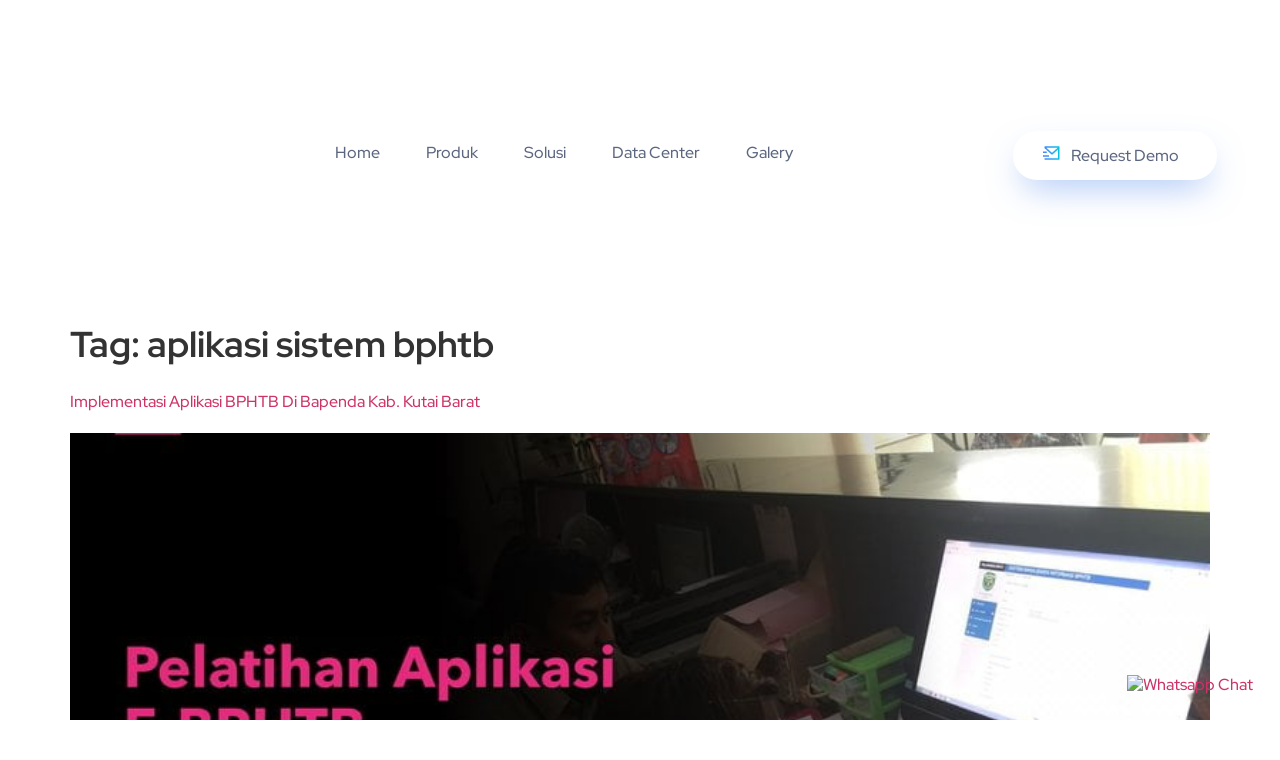

--- FILE ---
content_type: text/html; charset=UTF-8
request_url: https://www.aplikasipemda.com/tag/aplikasi-sistem-bphtb/
body_size: 18912
content:
<!DOCTYPE html><html lang="en-US"><head><script data-no-optimize="1">var litespeed_docref=sessionStorage.getItem("litespeed_docref");litespeed_docref&&(Object.defineProperty(document,"referrer",{get:function(){return litespeed_docref}}),sessionStorage.removeItem("litespeed_docref"));</script> <meta charset="UTF-8"/><meta name="viewport" content="width=device-width, initial-scale=1"/><link rel="profile" href="https://gmpg.org/xfn/11"/><link rel="pingback" href="https://www.aplikasipemda.com/xmlrpc.php"/><title>aplikasi sistem bphtb &#8211; Aplikasi Pemda</title><meta name='robots' content='max-image-preview:large' /><style>img:is([sizes="auto" i], [sizes^="auto," i]) { contain-intrinsic-size: 3000px 1500px }</style> <script data-cfasync="false" data-pagespeed-no-defer>var gtm4wp_datalayer_name = "dataLayer";
	var dataLayer = dataLayer || [];</script> <link rel="alternate" type="application/rss+xml" title="Aplikasi Pemda &raquo; Feed" href="https://www.aplikasipemda.com/feed/" /><link rel="alternate" type="application/rss+xml" title="Aplikasi Pemda &raquo; Comments Feed" href="https://www.aplikasipemda.com/comments/feed/" /><link rel="alternate" type="application/rss+xml" title="Aplikasi Pemda &raquo; aplikasi sistem bphtb Tag Feed" href="https://www.aplikasipemda.com/tag/aplikasi-sistem-bphtb/feed/" /><link data-optimized="2" rel="stylesheet" href="https://www.aplikasipemda.com/wp-content/litespeed/css/eada964a33b5e1569b08b52ec3898408.css?ver=8dc41" /><style id='global-styles-inline-css'>:root{--wp--preset--aspect-ratio--square: 1;--wp--preset--aspect-ratio--4-3: 4/3;--wp--preset--aspect-ratio--3-4: 3/4;--wp--preset--aspect-ratio--3-2: 3/2;--wp--preset--aspect-ratio--2-3: 2/3;--wp--preset--aspect-ratio--16-9: 16/9;--wp--preset--aspect-ratio--9-16: 9/16;--wp--preset--color--black: #000000;--wp--preset--color--cyan-bluish-gray: #abb8c3;--wp--preset--color--white: #ffffff;--wp--preset--color--pale-pink: #f78da7;--wp--preset--color--vivid-red: #cf2e2e;--wp--preset--color--luminous-vivid-orange: #ff6900;--wp--preset--color--luminous-vivid-amber: #fcb900;--wp--preset--color--light-green-cyan: #7bdcb5;--wp--preset--color--vivid-green-cyan: #00d084;--wp--preset--color--pale-cyan-blue: #8ed1fc;--wp--preset--color--vivid-cyan-blue: #0693e3;--wp--preset--color--vivid-purple: #9b51e0;--wp--preset--gradient--vivid-cyan-blue-to-vivid-purple: linear-gradient(135deg,rgba(6,147,227,1) 0%,rgb(155,81,224) 100%);--wp--preset--gradient--light-green-cyan-to-vivid-green-cyan: linear-gradient(135deg,rgb(122,220,180) 0%,rgb(0,208,130) 100%);--wp--preset--gradient--luminous-vivid-amber-to-luminous-vivid-orange: linear-gradient(135deg,rgba(252,185,0,1) 0%,rgba(255,105,0,1) 100%);--wp--preset--gradient--luminous-vivid-orange-to-vivid-red: linear-gradient(135deg,rgba(255,105,0,1) 0%,rgb(207,46,46) 100%);--wp--preset--gradient--very-light-gray-to-cyan-bluish-gray: linear-gradient(135deg,rgb(238,238,238) 0%,rgb(169,184,195) 100%);--wp--preset--gradient--cool-to-warm-spectrum: linear-gradient(135deg,rgb(74,234,220) 0%,rgb(151,120,209) 20%,rgb(207,42,186) 40%,rgb(238,44,130) 60%,rgb(251,105,98) 80%,rgb(254,248,76) 100%);--wp--preset--gradient--blush-light-purple: linear-gradient(135deg,rgb(255,206,236) 0%,rgb(152,150,240) 100%);--wp--preset--gradient--blush-bordeaux: linear-gradient(135deg,rgb(254,205,165) 0%,rgb(254,45,45) 50%,rgb(107,0,62) 100%);--wp--preset--gradient--luminous-dusk: linear-gradient(135deg,rgb(255,203,112) 0%,rgb(199,81,192) 50%,rgb(65,88,208) 100%);--wp--preset--gradient--pale-ocean: linear-gradient(135deg,rgb(255,245,203) 0%,rgb(182,227,212) 50%,rgb(51,167,181) 100%);--wp--preset--gradient--electric-grass: linear-gradient(135deg,rgb(202,248,128) 0%,rgb(113,206,126) 100%);--wp--preset--gradient--midnight: linear-gradient(135deg,rgb(2,3,129) 0%,rgb(40,116,252) 100%);--wp--preset--font-size--small: 13px;--wp--preset--font-size--medium: 20px;--wp--preset--font-size--large: 36px;--wp--preset--font-size--x-large: 42px;--wp--preset--spacing--20: 0.44rem;--wp--preset--spacing--30: 0.67rem;--wp--preset--spacing--40: 1rem;--wp--preset--spacing--50: 1.5rem;--wp--preset--spacing--60: 2.25rem;--wp--preset--spacing--70: 3.38rem;--wp--preset--spacing--80: 5.06rem;--wp--preset--shadow--natural: 6px 6px 9px rgba(0, 0, 0, 0.2);--wp--preset--shadow--deep: 12px 12px 50px rgba(0, 0, 0, 0.4);--wp--preset--shadow--sharp: 6px 6px 0px rgba(0, 0, 0, 0.2);--wp--preset--shadow--outlined: 6px 6px 0px -3px rgba(255, 255, 255, 1), 6px 6px rgba(0, 0, 0, 1);--wp--preset--shadow--crisp: 6px 6px 0px rgba(0, 0, 0, 1);}:root { --wp--style--global--content-size: 800px;--wp--style--global--wide-size: 1200px; }:where(body) { margin: 0; }.wp-site-blocks > .alignleft { float: left; margin-right: 2em; }.wp-site-blocks > .alignright { float: right; margin-left: 2em; }.wp-site-blocks > .aligncenter { justify-content: center; margin-left: auto; margin-right: auto; }:where(.wp-site-blocks) > * { margin-block-start: 24px; margin-block-end: 0; }:where(.wp-site-blocks) > :first-child { margin-block-start: 0; }:where(.wp-site-blocks) > :last-child { margin-block-end: 0; }:root { --wp--style--block-gap: 24px; }:root :where(.is-layout-flow) > :first-child{margin-block-start: 0;}:root :where(.is-layout-flow) > :last-child{margin-block-end: 0;}:root :where(.is-layout-flow) > *{margin-block-start: 24px;margin-block-end: 0;}:root :where(.is-layout-constrained) > :first-child{margin-block-start: 0;}:root :where(.is-layout-constrained) > :last-child{margin-block-end: 0;}:root :where(.is-layout-constrained) > *{margin-block-start: 24px;margin-block-end: 0;}:root :where(.is-layout-flex){gap: 24px;}:root :where(.is-layout-grid){gap: 24px;}.is-layout-flow > .alignleft{float: left;margin-inline-start: 0;margin-inline-end: 2em;}.is-layout-flow > .alignright{float: right;margin-inline-start: 2em;margin-inline-end: 0;}.is-layout-flow > .aligncenter{margin-left: auto !important;margin-right: auto !important;}.is-layout-constrained > .alignleft{float: left;margin-inline-start: 0;margin-inline-end: 2em;}.is-layout-constrained > .alignright{float: right;margin-inline-start: 2em;margin-inline-end: 0;}.is-layout-constrained > .aligncenter{margin-left: auto !important;margin-right: auto !important;}.is-layout-constrained > :where(:not(.alignleft):not(.alignright):not(.alignfull)){max-width: var(--wp--style--global--content-size);margin-left: auto !important;margin-right: auto !important;}.is-layout-constrained > .alignwide{max-width: var(--wp--style--global--wide-size);}body .is-layout-flex{display: flex;}.is-layout-flex{flex-wrap: wrap;align-items: center;}.is-layout-flex > :is(*, div){margin: 0;}body .is-layout-grid{display: grid;}.is-layout-grid > :is(*, div){margin: 0;}body{padding-top: 0px;padding-right: 0px;padding-bottom: 0px;padding-left: 0px;}a:where(:not(.wp-element-button)){text-decoration: underline;}:root :where(.wp-element-button, .wp-block-button__link){background-color: #32373c;border-width: 0;color: #fff;font-family: inherit;font-size: inherit;line-height: inherit;padding: calc(0.667em + 2px) calc(1.333em + 2px);text-decoration: none;}.has-black-color{color: var(--wp--preset--color--black) !important;}.has-cyan-bluish-gray-color{color: var(--wp--preset--color--cyan-bluish-gray) !important;}.has-white-color{color: var(--wp--preset--color--white) !important;}.has-pale-pink-color{color: var(--wp--preset--color--pale-pink) !important;}.has-vivid-red-color{color: var(--wp--preset--color--vivid-red) !important;}.has-luminous-vivid-orange-color{color: var(--wp--preset--color--luminous-vivid-orange) !important;}.has-luminous-vivid-amber-color{color: var(--wp--preset--color--luminous-vivid-amber) !important;}.has-light-green-cyan-color{color: var(--wp--preset--color--light-green-cyan) !important;}.has-vivid-green-cyan-color{color: var(--wp--preset--color--vivid-green-cyan) !important;}.has-pale-cyan-blue-color{color: var(--wp--preset--color--pale-cyan-blue) !important;}.has-vivid-cyan-blue-color{color: var(--wp--preset--color--vivid-cyan-blue) !important;}.has-vivid-purple-color{color: var(--wp--preset--color--vivid-purple) !important;}.has-black-background-color{background-color: var(--wp--preset--color--black) !important;}.has-cyan-bluish-gray-background-color{background-color: var(--wp--preset--color--cyan-bluish-gray) !important;}.has-white-background-color{background-color: var(--wp--preset--color--white) !important;}.has-pale-pink-background-color{background-color: var(--wp--preset--color--pale-pink) !important;}.has-vivid-red-background-color{background-color: var(--wp--preset--color--vivid-red) !important;}.has-luminous-vivid-orange-background-color{background-color: var(--wp--preset--color--luminous-vivid-orange) !important;}.has-luminous-vivid-amber-background-color{background-color: var(--wp--preset--color--luminous-vivid-amber) !important;}.has-light-green-cyan-background-color{background-color: var(--wp--preset--color--light-green-cyan) !important;}.has-vivid-green-cyan-background-color{background-color: var(--wp--preset--color--vivid-green-cyan) !important;}.has-pale-cyan-blue-background-color{background-color: var(--wp--preset--color--pale-cyan-blue) !important;}.has-vivid-cyan-blue-background-color{background-color: var(--wp--preset--color--vivid-cyan-blue) !important;}.has-vivid-purple-background-color{background-color: var(--wp--preset--color--vivid-purple) !important;}.has-black-border-color{border-color: var(--wp--preset--color--black) !important;}.has-cyan-bluish-gray-border-color{border-color: var(--wp--preset--color--cyan-bluish-gray) !important;}.has-white-border-color{border-color: var(--wp--preset--color--white) !important;}.has-pale-pink-border-color{border-color: var(--wp--preset--color--pale-pink) !important;}.has-vivid-red-border-color{border-color: var(--wp--preset--color--vivid-red) !important;}.has-luminous-vivid-orange-border-color{border-color: var(--wp--preset--color--luminous-vivid-orange) !important;}.has-luminous-vivid-amber-border-color{border-color: var(--wp--preset--color--luminous-vivid-amber) !important;}.has-light-green-cyan-border-color{border-color: var(--wp--preset--color--light-green-cyan) !important;}.has-vivid-green-cyan-border-color{border-color: var(--wp--preset--color--vivid-green-cyan) !important;}.has-pale-cyan-blue-border-color{border-color: var(--wp--preset--color--pale-cyan-blue) !important;}.has-vivid-cyan-blue-border-color{border-color: var(--wp--preset--color--vivid-cyan-blue) !important;}.has-vivid-purple-border-color{border-color: var(--wp--preset--color--vivid-purple) !important;}.has-vivid-cyan-blue-to-vivid-purple-gradient-background{background: var(--wp--preset--gradient--vivid-cyan-blue-to-vivid-purple) !important;}.has-light-green-cyan-to-vivid-green-cyan-gradient-background{background: var(--wp--preset--gradient--light-green-cyan-to-vivid-green-cyan) !important;}.has-luminous-vivid-amber-to-luminous-vivid-orange-gradient-background{background: var(--wp--preset--gradient--luminous-vivid-amber-to-luminous-vivid-orange) !important;}.has-luminous-vivid-orange-to-vivid-red-gradient-background{background: var(--wp--preset--gradient--luminous-vivid-orange-to-vivid-red) !important;}.has-very-light-gray-to-cyan-bluish-gray-gradient-background{background: var(--wp--preset--gradient--very-light-gray-to-cyan-bluish-gray) !important;}.has-cool-to-warm-spectrum-gradient-background{background: var(--wp--preset--gradient--cool-to-warm-spectrum) !important;}.has-blush-light-purple-gradient-background{background: var(--wp--preset--gradient--blush-light-purple) !important;}.has-blush-bordeaux-gradient-background{background: var(--wp--preset--gradient--blush-bordeaux) !important;}.has-luminous-dusk-gradient-background{background: var(--wp--preset--gradient--luminous-dusk) !important;}.has-pale-ocean-gradient-background{background: var(--wp--preset--gradient--pale-ocean) !important;}.has-electric-grass-gradient-background{background: var(--wp--preset--gradient--electric-grass) !important;}.has-midnight-gradient-background{background: var(--wp--preset--gradient--midnight) !important;}.has-small-font-size{font-size: var(--wp--preset--font-size--small) !important;}.has-medium-font-size{font-size: var(--wp--preset--font-size--medium) !important;}.has-large-font-size{font-size: var(--wp--preset--font-size--large) !important;}.has-x-large-font-size{font-size: var(--wp--preset--font-size--x-large) !important;}
:root :where(.wp-block-pullquote){font-size: 1.5em;line-height: 1.6;}</style> <script type="litespeed/javascript" data-src="https://www.aplikasipemda.com/wp-includes/js/jquery/jquery.min.js" id="jquery-core-js"></script> <link rel="https://api.w.org/" href="https://www.aplikasipemda.com/wp-json/" /><link rel="alternate" title="JSON" type="application/json" href="https://www.aplikasipemda.com/wp-json/wp/v2/tags/137" /><link rel="EditURI" type="application/rsd+xml" title="RSD" href="https://www.aplikasipemda.com/xmlrpc.php?rsd" /> <script data-cfasync="false" data-pagespeed-no-defer>var dataLayer_content = {"pagePostType":"post","pagePostType2":"tag-post"};
	dataLayer.push( dataLayer_content );</script> <script data-cfasync="false" data-pagespeed-no-defer>(function(w,d,s,l,i){w[l]=w[l]||[];w[l].push({'gtm.start':
new Date().getTime(),event:'gtm.js'});var f=d.getElementsByTagName(s)[0],
j=d.createElement(s),dl=l!='dataLayer'?'&l='+l:'';j.async=true;j.src=
'//www.googletagmanager.com/gtm.js?id='+i+dl;f.parentNode.insertBefore(j,f);
})(window,document,'script','dataLayer','GTM-5M9MXLHC');</script>  <script type="litespeed/javascript">document.documentElement.className=document.documentElement.className.replace('no-js','js')</script> <style>.no-js img.lazyload {
				display: none;
			}

			figure.wp-block-image img.lazyloading {
				min-width: 150px;
			}

						.lazyload, .lazyloading {
				opacity: 0;
			}

			.lazyloaded {
				opacity: 1;
				transition: opacity 400ms;
				transition-delay: 0ms;
			}</style><meta name="generator" content="Elementor 3.29.0; features: e_font_icon_svg, additional_custom_breakpoints, e_local_google_fonts; settings: css_print_method-external, google_font-enabled, font_display-auto"><style>.e-con.e-parent:nth-of-type(n+4):not(.e-lazyloaded):not(.e-no-lazyload),
				.e-con.e-parent:nth-of-type(n+4):not(.e-lazyloaded):not(.e-no-lazyload) * {
					background-image: none !important;
				}
				@media screen and (max-height: 1024px) {
					.e-con.e-parent:nth-of-type(n+3):not(.e-lazyloaded):not(.e-no-lazyload),
					.e-con.e-parent:nth-of-type(n+3):not(.e-lazyloaded):not(.e-no-lazyload) * {
						background-image: none !important;
					}
				}
				@media screen and (max-height: 640px) {
					.e-con.e-parent:nth-of-type(n+2):not(.e-lazyloaded):not(.e-no-lazyload),
					.e-con.e-parent:nth-of-type(n+2):not(.e-lazyloaded):not(.e-no-lazyload) * {
						background-image: none !important;
					}
				}</style><link rel="icon" href="https://www.aplikasipemda.com/wp-content/uploads/2019/02/cropped-cropped-icon-egov-1-32x32.png" sizes="32x32" /><link rel="icon" href="https://www.aplikasipemda.com/wp-content/uploads/2019/02/cropped-cropped-icon-egov-1-192x192.png" sizes="192x192" /><link rel="apple-touch-icon" href="https://www.aplikasipemda.com/wp-content/uploads/2019/02/cropped-cropped-icon-egov-1-180x180.png" /><meta name="msapplication-TileImage" content="https://www.aplikasipemda.com/wp-content/uploads/2019/02/cropped-cropped-icon-egov-1-270x270.png" /><style id="wp-custom-css">#whatsapp-chat a,
a.blantershow-chat {
  text-decoration: none;
}
#whatsapp-chat {
  -webkit-animation-duration: 1s;
  animation-duration: 1s;
  -webkit-animation-name: showchat;
  animation-name: showchat;
  background: #fff;
  border-radius: 12px;
  bottom: 90px;
  overflow: hidden;
  transform: scale(1);
  width: 350px;
  z-index: 99;
}
#whatsapp-chat,
a.blantershow-chat {
  position: fixed;
  right: 27px;
}
a.blantershow-chat {
    bottom: 25px;
    z-index: 98;
}
a.blantershow-chat i {
  margin: 0 10px 0 0;
  transform: scale(1.2);
}
a.blantershow-chat img{
  width: 180px;
}
.header-chat {
  background: #164e7f;
  color: #fff;
  padding: 20px;

}
.header-chat h3 {
  color: #fff;
  font-size: 1.5rem;
  margin: 0 0 10px;
}
.header-chat p {
  font-size: 15px;
  line-height: 1.5;
  margin: 0;
}
.info-avatar {
  position: relative;
}
.info-avatar img {
  border-radius: 100%;
  float: left;
  margin: 0 10px 0 0;
  width: 50px;
}
a.informasi {
  -webkit-animation-duration: 2.5s;
  animation-duration: 2.5s;
  -webkit-animation-name: showhide;
  animation-name: showhide;
  display: flex;
	align-items:center;
	gap:12px;
  overflow: hidden;
  padding: 20px;
}
a.informasi:hover {
  background: #f1f1f1;
}
.info-chat span {
  display: block;
}
#get-label,
span.chat-label {
  color: #032125a6;
  font-size: 14px;
}
#get-nama,
span.chat-nama {
  color: #013335;
  font-size: 18px;
  font-weight: 600;
}
#get-label,
#get-nama {
  color: #fff;
}
span.my-number {
  display: none;
}
.blanter-msg {
  font-size: 12.5px;
}
.before-msg,
.blanter-msg {
  border-top: 1px solid #ddd;
  color: #444;
  padding: 20px;
}
.before-msg-input {
    display: block;
    width: 94%;
    height: 40px;
    padding: 8px 12px;
    border-radius: 6px;
    margin-bottom: 20px;
    font-size: 16px;
    font-weight: normal;
    line-height: 24px;
    color: #545465;
    background-color: #fff;
    border: 1px solid #d0d6dd;
    transition: border-color .3s ease-in-out;
}
textarea#chat-input {
  border: none;
  font-family: Arial, sans-serif;
  height: 20px;
  outline: none;
  resize: none;
  width: 100%;
}
.footer-form{
margin-top:20px
}
a#send-it {
  background: #049EA6;
  color: #fff;
}
a#back-it,
a#send-it {
    padding: 8px 16px;
    font-size: 16px;
    line-height: 24px;
    border-radius: 6px;
    user-select: none;
    font-weight: 500;
    border: 1px solid transparent;
}
a#back-it {
  background: #e0e0e02e;
  color: #3f3f3f;
border: 1px solid #0133351c;
}
.first-msg {
  background: #f5f5f5;
  padding: 30px;
  text-align: center;
}
.first-msg span {
  background: #e2e2e2;
  border-radius: 10px;
  color: #333;
  display: inline-block;
  font-size: 14.2px;
  line-height: 1.7;
  padding: 15px 20px;
}
.start-chat .blanter-msg {
  display: flex;
}
#get-number {
  display: none;
}
a.close-chat {
  color: #fff;
  font-size: 30px;
  position: absolute;
  right: 15px;
  top: 5px;
}
@-webkit-keyframes showhide {
  0% {
    opacity: 0;
    transform: scale(0.5);
  }
}
@keyframes showhide {
  0% {
    opacity: 0;
    transform: scale(0.5);
  }
}
@-webkit-keyframes showchat {
  0% {
    opacity: 0;
    transform: scale(0);
  }
}
@keyframes showchat {
  0% {
    opacity: 0;
    transform: scale(0);
  }
}
@media screen and (max-width: 480px) {
  #whatsapp-chat {
    font-size: 80%;
    left: 5%;
    right: 5%;
    width: auto;
  }
}
.hide {
  display: none;
}
.hide,
.show {
  -webkit-animation-duration: 1.5s;
  animation-duration: 1.5s;
  -webkit-animation-name: showhide;
  animation-name: showhide;
  opacity: 1;
  transform: scale(1);
}
.show {
  display: block;
}
@media only screen and (max-width: 780px) {
  .blantershow-chat span {
    display: none;
  }
}</style></head><body class="archive tag tag-aplikasi-sistem-bphtb tag-137 wp-custom-logo wp-embed-responsive wp-theme-hello-elementor hello-elementor-default elementor-default elementor-kit-4376"><noscript><iframe data-lazyloaded="1" src="about:blank" data-litespeed-src="https://www.googletagmanager.com/ns.html?id=GTM-5M9MXLHC" height="0" width="0" style="display:none;visibility:hidden" aria-hidden="true"></iframe></noscript><div data-elementor-type="templately-header" data-elementor-id="4364" class="elementor elementor-4364 post-2288 post type-post status-publish format-standard has-post-thumbnail hentry category-sim-bphtb tag-aplikasi-bphtb tag-aplikasi-bphtb-online tag-aplikasi-e-bphtb tag-aplikasi-sim-bphtb tag-aplikasi-sistem-bphtb tag-e-bphtb tag-sistem-bphtb-online tag-sspd-bphtb" data-elementor-post-type="templately_library" data-elementor-title="Header"><section class="elementor-section elementor-top-section elementor-element elementor-element-463ff935 elementor-section-content-middle elementor-section-boxed elementor-section-height-default elementor-section-height-default" data-id="463ff935" data-element_type="section" id="header_section" data-settings="{&quot;background_background&quot;:&quot;classic&quot;}"><div class="elementor-container elementor-column-gap-no"><div class="elementor-column elementor-col-33 elementor-top-column elementor-element elementor-element-248337a2" data-id="248337a2" data-element_type="column"><div class="elementor-widget-wrap elementor-element-populated"><div class="elementor-element elementor-element-ae43109 elementor-widget elementor-widget-tl-site-logo" data-id="ae43109" data-element_type="widget" data-widget_type="tl-site-logo.default"><div class="elementor-widget-container">
<a href="https://www.aplikasipemda.com"><img data-src="https://www.aplikasipemda.com/wp-content/uploads/2025/05/E-GOV-LOGO.png" title="E-GOV LOGO" alt="" class="attachment-full size-full wp-image-4440 lazyload" src="[data-uri]" style="--smush-placeholder-width: 3329px; --smush-placeholder-aspect-ratio: 3329/1140;" /></a></div></div></div></div><div class="elementor-column elementor-col-33 elementor-top-column elementor-element elementor-element-5637bce2" data-id="5637bce2" data-element_type="column"><div class="elementor-widget-wrap elementor-element-populated"><div class="elementor-element elementor-element-536f97a6 eael_simple_menu_hamburger_disable_selected_menu_hide eael-simple-menu-hamburger-align-left eael-hamburger--tablet elementor-widget elementor-widget-eael-simple-menu" data-id="536f97a6" data-element_type="widget" data-widget_type="eael-simple-menu.default"><div class="elementor-widget-container"><style>@media screen and (max-width: 1024px) {
                            .eael-hamburger--tablet {
                                .eael-simple-menu-horizontal,
                                .eael-simple-menu-vertical {
                                    display: none;
                                }
                            }
                            .eael-hamburger--tablet {
                                .eael-simple-menu-container .eael-simple-menu-toggle {
                                    display: block;
                                }
                            }
                        }</style><div data-hamburger-icon="&lt;svg aria-hidden=&quot;true&quot; class=&quot;e-font-icon-svg e-fas-bars&quot; viewBox=&quot;0 0 448 512&quot; xmlns=&quot;http://www.w3.org/2000/svg&quot;&gt;&lt;path d=&quot;M16 132h416c8.837 0 16-7.163 16-16V76c0-8.837-7.163-16-16-16H16C7.163 60 0 67.163 0 76v40c0 8.837 7.163 16 16 16zm0 160h416c8.837 0 16-7.163 16-16v-40c0-8.837-7.163-16-16-16H16c-8.837 0-16 7.163-16 16v40c0 8.837 7.163 16 16 16zm0 160h416c8.837 0 16-7.163 16-16v-40c0-8.837-7.163-16-16-16H16c-8.837 0-16 7.163-16 16v40c0 8.837 7.163 16 16 16z&quot;&gt;&lt;/path&gt;&lt;/svg&gt;" data-indicator-icon="&lt;svg aria-hidden=&quot;true&quot; class=&quot;e-font-icon-svg e-fas-angle-down&quot; viewBox=&quot;0 0 320 512&quot; xmlns=&quot;http://www.w3.org/2000/svg&quot;&gt;&lt;path d=&quot;M143 352.3L7 216.3c-9.4-9.4-9.4-24.6 0-33.9l22.6-22.6c9.4-9.4 24.6-9.4 33.9 0l96.4 96.4 96.4-96.4c9.4-9.4 24.6-9.4 33.9 0l22.6 22.6c9.4 9.4 9.4 24.6 0 33.9l-136 136c-9.2 9.4-24.4 9.4-33.8 0z&quot;&gt;&lt;/path&gt;&lt;/svg&gt;" data-dropdown-indicator-icon="&lt;svg class=&quot;e-font-icon-svg e-fas-angle-down&quot; viewBox=&quot;0 0 320 512&quot; xmlns=&quot;http://www.w3.org/2000/svg&quot;&gt;&lt;path d=&quot;M143 352.3L7 216.3c-9.4-9.4-9.4-24.6 0-33.9l22.6-22.6c9.4-9.4 24.6-9.4 33.9 0l96.4 96.4 96.4-96.4c9.4-9.4 24.6-9.4 33.9 0l22.6 22.6c9.4 9.4 9.4 24.6 0 33.9l-136 136c-9.2 9.4-24.4 9.4-33.8 0z&quot;&gt;&lt;/path&gt;&lt;/svg&gt;" class="eael-simple-menu-container eael-simple-menu-align-right eael-simple-menu--stretch eael-simple-menu-dropdown-align-left preset-1" data-hamburger-breakpoints="{&quot;mobile&quot;:&quot;Mobile Portrait (&gt; 767px)&quot;,&quot;tablet&quot;:&quot;Tablet Portrait (&gt; 1024px)&quot;,&quot;desktop&quot;:&quot;Desktop (&gt; 2400px)&quot;,&quot;none&quot;:&quot;None&quot;}" data-hamburger-device="tablet"><ul id="menu-menu-aplikasi-pemda" class="eael-simple-menu eael-simple-menu-dropdown-animate-zoom-in eael-simple-menu-indicator eael-hamburger-left eael-simple-menu-horizontal"><li id="menu-item-50" class="menu-item menu-item-type-post_type menu-item-object-page menu-item-home menu-item-50"><a href="https://www.aplikasipemda.com/">Home</a></li><li id="menu-item-4665" class="menu-item menu-item-type-custom menu-item-object-custom menu-item-has-children menu-item-4665"><a href="#">Produk</a><ul class="sub-menu"><li id="menu-item-4668" class="menu-item menu-item-type-post_type menu-item-object-page menu-item-4668"><a href="https://www.aplikasipemda.com/sistem-informasi-manajemen-pajak-bumi-dan-bangunan-h2h-e-pbb-cloud-service/">SIMPBB H2H Dengan Bank</a></li><li id="menu-item-4667" class="menu-item menu-item-type-post_type menu-item-object-page menu-item-4667"><a href="https://www.aplikasipemda.com/sistem-informasi-bea-perolehan-hak-atas-tanah-dan-bangunan-bphtb-h2h-sibphtb-cloud-service/">SIBPHTB H2H Dengan Bank</a></li><li id="menu-item-4666" class="menu-item menu-item-type-post_type menu-item-object-page menu-item-4666"><a href="https://www.aplikasipemda.com/simpada-sistem-informasi-manajemen-pajak-daerah/">SIMPADA H2H Dengan Bank</a></li><li id="menu-item-4807" class="menu-item menu-item-type-post_type menu-item-object-page menu-item-4807"><a href="https://www.aplikasipemda.com/optax/">OPTAX</a></li></ul></li><li id="menu-item-4669" class="menu-item menu-item-type-custom menu-item-object-custom menu-item-has-children menu-item-4669"><a href="#">Solusi</a><ul class="sub-menu"><li id="menu-item-4670" class="menu-item menu-item-type-custom menu-item-object-custom menu-item-4670"><a href="https://www.aplikasipemda.com/sistem-informasi-geografis-pbb/">Sistem Informasi Geografis PBB</a></li><li id="menu-item-4671" class="menu-item menu-item-type-custom menu-item-object-custom menu-item-4671"><a href="https://www.aplikasipemda.com/e-pelayanan/">E-Pelayanan PBB</a></li><li id="menu-item-4672" class="menu-item menu-item-type-custom menu-item-object-custom menu-item-4672"><a href="https://www.aplikasipemda.com/aplikasi-wp-pbb-go-android/">WP PBB GO Android</a></li><li id="menu-item-4673" class="menu-item menu-item-type-custom menu-item-object-custom menu-item-4673"><a href="https://www.aplikasipemda.com/dashboard-monitoring-pad/">Dashboard PAD</a></li><li id="menu-item-4674" class="menu-item menu-item-type-custom menu-item-object-custom menu-item-4674"><a href="https://www.aplikasipemda.com/enhancement-maintenance/">Maintenance dan Enchantment</a></li><li id="menu-item-4675" class="menu-item menu-item-type-custom menu-item-object-custom menu-item-4675"><a href="https://www.aplikasipemda.com/software-development/">Software Development</a></li></ul></li><li id="menu-item-1844" class="menu-item menu-item-type-post_type menu-item-object-page menu-item-1844"><a href="https://www.aplikasipemda.com/data-center/">Data Center</a></li><li id="menu-item-3952" class="menu-item menu-item-type-post_type menu-item-object-page menu-item-3952"><a href="https://www.aplikasipemda.com/galery/">Galery</a></li></ul>                <button class="eael-simple-menu-toggle">
<span class="sr-only ">Hamburger Toggle Menu</span>
<svg aria-hidden="true" class="e-font-icon-svg e-fas-bars" viewBox="0 0 448 512" xmlns="http://www.w3.org/2000/svg"><path d="M16 132h416c8.837 0 16-7.163 16-16V76c0-8.837-7.163-16-16-16H16C7.163 60 0 67.163 0 76v40c0 8.837 7.163 16 16 16zm0 160h416c8.837 0 16-7.163 16-16v-40c0-8.837-7.163-16-16-16H16c-8.837 0-16 7.163-16 16v40c0 8.837 7.163 16 16 16zm0 160h416c8.837 0 16-7.163 16-16v-40c0-8.837-7.163-16-16-16H16c-8.837 0-16 7.163-16 16v40c0 8.837 7.163 16 16 16z"></path></svg>                </button></div></div></div></div></div><div class="elementor-column elementor-col-33 elementor-top-column elementor-element elementor-element-1077abd5" data-id="1077abd5" data-element_type="column"><div class="elementor-widget-wrap elementor-element-populated"><div class="elementor-element elementor-element-5cab4b3f elementor-widget elementor-widget-eael-creative-button" data-id="5cab4b3f" data-element_type="widget" data-widget_type="eael-creative-button.default"><div class="elementor-widget-container"><div class="eael-creative-button-wrapper"><a class="eael-creative-button eael-creative-button--moema" href="https://www.aplikasipemda.com/request-aplikasi-demo/" data-text="Request Demo"><div class="creative-button-inner"><span class="eael-creative-button-icon-left"><svg xmlns="http://www.w3.org/2000/svg" width="16" height="16" viewBox="0 0 16 16" fill="none"><path d="M14.6667 13.338C14.6654 13.5131 14.5954 13.6807 14.4717 13.8045C14.3479 13.9284 14.1804 13.9986 14.0053 14H1.99467C1.81921 13.9998 1.651 13.93 1.52699 13.8059C1.40299 13.6817 1.33333 13.5135 1.33333 13.338V12.6667H13.3333V4.86667L8 9.66667L1.33333 3.66667V2.66667C1.33333 2.48986 1.40357 2.32029 1.5286 2.19526C1.65362 2.07024 1.82319 2 2 2H14C14.1768 2 14.3464 2.07024 14.4714 2.19526C14.5964 2.32029 14.6667 2.48986 14.6667 2.66667V13.338ZM2.956 3.33333L8 7.87333L13.044 3.33333H2.956ZM0 10H5.33333V11.3333H0V10ZM0 6.66667H3.33333V8H0V6.66667Z" fill="url(#paint0_linear)"></path><defs><linearGradient id="paint0_linear" x1="-2.1855e-07" y1="14" x2="15.6453" y2="12.5485" gradientUnits="userSpaceOnUse"><stop stop-color="#4F80FF"></stop><stop offset="1" stop-color="#00C6E2"></stop></linearGradient></defs></svg></span>
<span class="cretive-button-text">Request Demo</span></div>
</a></div></div></div></div></div></div></section></div><main id="content" class="site-main"><div class="page-header"><h1 class="entry-title">Tag: <span>aplikasi sistem bphtb</span></h1></div><div class="page-content"><article class="post"><h2 class="entry-title"><a href="https://www.aplikasipemda.com/implementasi-aplikasi-bphtb-di-bapenda-kab-kutai-barat/">Implementasi Aplikasi BPHTB Di Bapenda Kab. Kutai Barat</a></h2><a href="https://www.aplikasipemda.com/implementasi-aplikasi-bphtb-di-bapenda-kab-kutai-barat/"><img data-lazyloaded="1" src="[data-uri]" fetchpriority="high" width="800" height="450" data-src="https://www.aplikasipemda.com/wp-content/uploads/2020/01/pelatihan_e-bphtb_online_kutai_barat.jpg" class="attachment-large size-large wp-post-image" alt="peltihan-e-bphtb-kab-kutai-barat" decoding="async" data-srcset="https://www.aplikasipemda.com/wp-content/uploads/2020/01/pelatihan_e-bphtb_online_kutai_barat.jpg 800w, https://www.aplikasipemda.com/wp-content/uploads/2020/01/pelatihan_e-bphtb_online_kutai_barat-300x169.jpg 300w, https://www.aplikasipemda.com/wp-content/uploads/2020/01/pelatihan_e-bphtb_online_kutai_barat-768x432.jpg 768w" data-sizes="(max-width: 800px) 100vw, 800px" /></a><p>Implementasi Aplikasi BPHTB, aplikasi e-bphtb, aplikasi sistem bphtb, aplikasi sim bphtb, aplikasi bphtb online, sspd bphtb, e-bphtb di Kantor Badan Pendapatan Daerah Kabupaten Kutai Barat, yang terletak di Jln. Aji Pangeran Mangkunegoro Kel. Timbau Tenggarong Kab. Kutai Kartanegara 75513. Kutai Barat adalah salah satu kabupaten di Provinsi Kalimantan Timur, Indonesia. Pusat pemerintahan kabupaten ini terletak di Sendawar. [&hellip;]</p></article><article class="post"><h2 class="entry-title"><a href="https://www.aplikasipemda.com/promo-wa-0811-3030-059-aplikasi-elektronik-bphtb-online/">PROMO, WA 0811-3030-059, Aplikasi Elektronik BPHTB Online</a></h2><a href="https://www.aplikasipemda.com/promo-wa-0811-3030-059-aplikasi-elektronik-bphtb-online/"><img width="730" height="355" data-src="https://www.aplikasipemda.com/wp-content/uploads/2019/10/pbb-dan-bphtb-730x355.jpg" class="attachment-large size-large wp-post-image lazyload" alt="aplikasi-e-bphtb" decoding="async" data-srcset="https://www.aplikasipemda.com/wp-content/uploads/2019/10/pbb-dan-bphtb-730x355.jpg 730w, https://www.aplikasipemda.com/wp-content/uploads/2019/10/pbb-dan-bphtb-730x355-300x146.jpg 300w" data-sizes="(max-width: 730px) 100vw, 730px" src="[data-uri]" style="--smush-placeholder-width: 730px; --smush-placeholder-aspect-ratio: 730/355;" /></a><p>TERBARU, Aplikasi bphtb, aplikasi sistem bphtb, aplikasi pbb dan bphtb, aplikasi bphtb online, aplikasi e-bphtb, bea perolehan hak atas tanah dan bangunan, aplikasi bphtb situbondo, aplikasi bphtb online sidoarjo. Untuk mengatasi ketimpangan penerimaan pusat dan daerah, pemerintah pusat terus berupaya untuk meningkatkan kemampuan fiskal daerah dengan mengkaji basis-basis pajak yang cukup potensial dan secara kriteria [&hellip;]</p></article></div></main><div data-elementor-type="templately-footer" data-elementor-id="4367" class="elementor elementor-4367 post-1632 post type-post status-publish format-standard has-post-thumbnail hentry category-sim-bphtb tag-aplikasi-bphtb tag-aplikasi-bphtb-online tag-aplikasi-e-bphtb tag-aplikasi-elektronik-bphtb tag-aplikasi-sistem-bphtb tag-bphtb tag-sim-bphtb tag-sistem-informasi-bphtb" data-elementor-post-type="templately_library" data-elementor-title="Footer"><section class="elementor-section elementor-top-section elementor-element elementor-element-61942f49 elementor-section-boxed elementor-section-height-default elementor-section-height-default" data-id="61942f49" data-element_type="section" id="footer_section" data-settings="{&quot;background_background&quot;:&quot;classic&quot;}"><div class="elementor-container elementor-column-gap-no"><div class="elementor-column elementor-col-100 elementor-top-column elementor-element elementor-element-54df82e8" data-id="54df82e8" data-element_type="column"><div class="elementor-widget-wrap elementor-element-populated"><section class="elementor-section elementor-inner-section elementor-element elementor-element-2256e2a0 elementor-section-boxed elementor-section-height-default elementor-section-height-default" data-id="2256e2a0" data-element_type="section"><div class="elementor-container elementor-column-gap-extended"><div class="elementor-column elementor-col-25 elementor-inner-column elementor-element elementor-element-1b181c5b" data-id="1b181c5b" data-element_type="column"><div class="elementor-widget-wrap elementor-element-populated"><div class="elementor-element elementor-element-21b9c899 elementor-widget elementor-widget-image" data-id="21b9c899" data-element_type="widget" data-widget_type="image.default"><div class="elementor-widget-container">
<img width="3329" height="1140" data-src="https://www.aplikasipemda.com/wp-content/uploads/2025/05/E-GOV-LOGO.png" class="attachment-full size-full wp-image-4440 lazyload" alt="" data-srcset="https://www.aplikasipemda.com/wp-content/uploads/2025/05/E-GOV-LOGO.png 3329w, https://www.aplikasipemda.com/wp-content/uploads/2025/05/E-GOV-LOGO-300x103.png 300w, https://www.aplikasipemda.com/wp-content/uploads/2025/05/E-GOV-LOGO-1024x351.png 1024w, https://www.aplikasipemda.com/wp-content/uploads/2025/05/E-GOV-LOGO-768x263.png 768w, https://www.aplikasipemda.com/wp-content/uploads/2025/05/E-GOV-LOGO-1536x526.png 1536w, https://www.aplikasipemda.com/wp-content/uploads/2025/05/E-GOV-LOGO-2048x701.png 2048w" data-sizes="(max-width: 3329px) 100vw, 3329px" src="[data-uri]" style="--smush-placeholder-width: 3329px; --smush-placeholder-aspect-ratio: 3329/1140;" /></div></div><div class="elementor-element elementor-element-59e1fdb4 elementor-widget elementor-widget-text-editor" data-id="59e1fdb4" data-element_type="widget" data-widget_type="text-editor.default"><div class="elementor-widget-container"><p>Partner solutif dan professional untuk transformasi digital pemerintah daerah.</p></div></div><div class="elementor-element elementor-element-2b7961d elementor-widget elementor-widget-text-editor" data-id="2b7961d" data-element_type="widget" data-widget_type="text-editor.default"><div class="elementor-widget-container"><p><b>PT. CENDANA TEKNIKA UTAMA</b></p></div></div><div class="elementor-element elementor-element-43ee58a elementor-widget elementor-widget-text-editor" data-id="43ee58a" data-element_type="widget" data-widget_type="text-editor.default"><div class="elementor-widget-container"><p>Ruko Permata Griyashanta NR. 24 &#8211; 25, Jalan Soekarno-Hatta, Kel. Mojolangu, Kec. Lowokwaru, Kota Malang 65142</p></div></div><div class="elementor-element elementor-element-115102a3 elementor-shape-circle e-grid-align-left elementor-grid-0 elementor-widget elementor-widget-social-icons" data-id="115102a3" data-element_type="widget" data-widget_type="social-icons.default"><div class="elementor-widget-container"><div class="elementor-social-icons-wrapper elementor-grid" role="list">
<span class="elementor-grid-item" role="listitem">
<a class="elementor-icon elementor-social-icon elementor-social-icon-facebook-f elementor-repeater-item-ab5e2eb" target="_blank">
<span class="elementor-screen-only">Facebook-f</span>
<svg class="e-font-icon-svg e-fab-facebook-f" viewBox="0 0 320 512" xmlns="http://www.w3.org/2000/svg"><path d="M279.14 288l14.22-92.66h-88.91v-60.13c0-25.35 12.42-50.06 52.24-50.06h40.42V6.26S260.43 0 225.36 0c-73.22 0-121.08 44.38-121.08 124.72v70.62H22.89V288h81.39v224h100.17V288z"></path></svg>					</a>
</span>
<span class="elementor-grid-item" role="listitem">
<a class="elementor-icon elementor-social-icon elementor-social-icon-instagram elementor-repeater-item-838c9e0" target="_blank">
<span class="elementor-screen-only">Instagram</span>
<svg class="e-font-icon-svg e-fab-instagram" viewBox="0 0 448 512" xmlns="http://www.w3.org/2000/svg"><path d="M224.1 141c-63.6 0-114.9 51.3-114.9 114.9s51.3 114.9 114.9 114.9S339 319.5 339 255.9 287.7 141 224.1 141zm0 189.6c-41.1 0-74.7-33.5-74.7-74.7s33.5-74.7 74.7-74.7 74.7 33.5 74.7 74.7-33.6 74.7-74.7 74.7zm146.4-194.3c0 14.9-12 26.8-26.8 26.8-14.9 0-26.8-12-26.8-26.8s12-26.8 26.8-26.8 26.8 12 26.8 26.8zm76.1 27.2c-1.7-35.9-9.9-67.7-36.2-93.9-26.2-26.2-58-34.4-93.9-36.2-37-2.1-147.9-2.1-184.9 0-35.8 1.7-67.6 9.9-93.9 36.1s-34.4 58-36.2 93.9c-2.1 37-2.1 147.9 0 184.9 1.7 35.9 9.9 67.7 36.2 93.9s58 34.4 93.9 36.2c37 2.1 147.9 2.1 184.9 0 35.9-1.7 67.7-9.9 93.9-36.2 26.2-26.2 34.4-58 36.2-93.9 2.1-37 2.1-147.8 0-184.8zM398.8 388c-7.8 19.6-22.9 34.7-42.6 42.6-29.5 11.7-99.5 9-132.1 9s-102.7 2.6-132.1-9c-19.6-7.8-34.7-22.9-42.6-42.6-11.7-29.5-9-99.5-9-132.1s-2.6-102.7 9-132.1c7.8-19.6 22.9-34.7 42.6-42.6 29.5-11.7 99.5-9 132.1-9s102.7-2.6 132.1 9c19.6 7.8 34.7 22.9 42.6 42.6 11.7 29.5 9 99.5 9 132.1s2.7 102.7-9 132.1z"></path></svg>					</a>
</span>
<span class="elementor-grid-item" role="listitem">
<a class="elementor-icon elementor-social-icon elementor-social-icon-twitter elementor-repeater-item-734b62b" target="_blank">
<span class="elementor-screen-only">Twitter</span>
<svg class="e-font-icon-svg e-fab-twitter" viewBox="0 0 512 512" xmlns="http://www.w3.org/2000/svg"><path d="M459.37 151.716c.325 4.548.325 9.097.325 13.645 0 138.72-105.583 298.558-298.558 298.558-59.452 0-114.68-17.219-161.137-47.106 8.447.974 16.568 1.299 25.34 1.299 49.055 0 94.213-16.568 130.274-44.832-46.132-.975-84.792-31.188-98.112-72.772 6.498.974 12.995 1.624 19.818 1.624 9.421 0 18.843-1.3 27.614-3.573-48.081-9.747-84.143-51.98-84.143-102.985v-1.299c13.969 7.797 30.214 12.67 47.431 13.319-28.264-18.843-46.781-51.005-46.781-87.391 0-19.492 5.197-37.36 14.294-52.954 51.655 63.675 129.3 105.258 216.365 109.807-1.624-7.797-2.599-15.918-2.599-24.04 0-57.828 46.782-104.934 104.934-104.934 30.213 0 57.502 12.67 76.67 33.137 23.715-4.548 46.456-13.32 66.599-25.34-7.798 24.366-24.366 44.833-46.132 57.827 21.117-2.273 41.584-8.122 60.426-16.243-14.292 20.791-32.161 39.308-52.628 54.253z"></path></svg>					</a>
</span>
<span class="elementor-grid-item" role="listitem">
<a class="elementor-icon elementor-social-icon elementor-social-icon-pinterest elementor-repeater-item-b487879" target="_blank">
<span class="elementor-screen-only">Pinterest</span>
<svg class="e-font-icon-svg e-fab-pinterest" viewBox="0 0 496 512" xmlns="http://www.w3.org/2000/svg"><path d="M496 256c0 137-111 248-248 248-25.6 0-50.2-3.9-73.4-11.1 10.1-16.5 25.2-43.5 30.8-65 3-11.6 15.4-59 15.4-59 8.1 15.4 31.7 28.5 56.8 28.5 74.8 0 128.7-68.8 128.7-154.3 0-81.9-66.9-143.2-152.9-143.2-107 0-163.9 71.8-163.9 150.1 0 36.4 19.4 81.7 50.3 96.1 4.7 2.2 7.2 1.2 8.3-3.3.8-3.4 5-20.3 6.9-28.1.6-2.5.3-4.7-1.7-7.1-10.1-12.5-18.3-35.3-18.3-56.6 0-54.7 41.4-107.6 112-107.6 60.9 0 103.6 41.5 103.6 100.9 0 67.1-33.9 113.6-78 113.6-24.3 0-42.6-20.1-36.7-44.8 7-29.5 20.5-61.3 20.5-82.6 0-19-10.2-34.9-31.4-34.9-24.9 0-44.9 25.7-44.9 60.2 0 22 7.4 36.8 7.4 36.8s-24.5 103.8-29 123.2c-5 21.4-3 51.6-.9 71.2C65.4 450.9 0 361.1 0 256 0 119 111 8 248 8s248 111 248 248z"></path></svg>					</a>
</span></div></div></div><div class="elementor-element elementor-element-edff785 elementor-widget__width-auto elementor-absolute elementor-widget elementor-widget-image" data-id="edff785" data-element_type="widget" data-settings="{&quot;_position&quot;:&quot;absolute&quot;}" data-widget_type="image.default"><div class="elementor-widget-container">
<img width="31" height="31" data-src="https://www.aplikasipemda.com/wp-content/uploads/2024/03/b6cc3d27-object-18-f.png" class="attachment-full size-full wp-image-4305 lazyload" alt="" src="[data-uri]" style="--smush-placeholder-width: 31px; --smush-placeholder-aspect-ratio: 31/31;" /></div></div></div></div><div class="elementor-column elementor-col-25 elementor-inner-column elementor-element elementor-element-5bc85c3f" data-id="5bc85c3f" data-element_type="column"><div class="elementor-widget-wrap elementor-element-populated"><div class="elementor-element elementor-element-2f845ffe elementor-widget elementor-widget-heading" data-id="2f845ffe" data-element_type="widget" data-widget_type="heading.default"><div class="elementor-widget-container"><h2 class="elementor-heading-title elementor-size-default">Produk</h2></div></div><div class="elementor-element elementor-element-546f9dec elementor-list-item-link-inline elementor-icon-list--layout-traditional elementor-widget elementor-widget-icon-list" data-id="546f9dec" data-element_type="widget" data-widget_type="icon-list.default"><div class="elementor-widget-container"><ul class="elementor-icon-list-items"><li class="elementor-icon-list-item">
<a href="https://www.aplikasipemda.com/sistem-informasi-manajemen-pajak-bumi-dan-bangunan-h2h-e-pbb-cloud-service/"><span class="elementor-icon-list-text">SIMPBB H2H Dengan Bank</span>
</a></li><li class="elementor-icon-list-item">
<a href="https://www.aplikasipemda.com/sistem-informasi-bea-perolehan-hak-atas-tanah-dan-bangunan-bphtb-h2h-sibphtb-cloud-service/"><span class="elementor-icon-list-text">SIBPHTB H2H Dengan Bank</span>
</a></li><li class="elementor-icon-list-item">
<a href="https://www.aplikasipemda.com/simpada-sistem-informasi-manajemen-pajak-daerah/"><span class="elementor-icon-list-text">SIMPADA H2H Dengan Bank</span>
</a></li></ul></div></div></div></div><div class="elementor-column elementor-col-25 elementor-inner-column elementor-element elementor-element-22a26d7a" data-id="22a26d7a" data-element_type="column"><div class="elementor-widget-wrap elementor-element-populated"><div class="elementor-element elementor-element-7032ba18 elementor-widget elementor-widget-heading" data-id="7032ba18" data-element_type="widget" data-widget_type="heading.default"><div class="elementor-widget-container"><h2 class="elementor-heading-title elementor-size-default">Solusi</h2></div></div><div class="elementor-element elementor-element-21170b80 elementor-list-item-link-inline elementor-icon-list--layout-traditional elementor-widget elementor-widget-icon-list" data-id="21170b80" data-element_type="widget" data-widget_type="icon-list.default"><div class="elementor-widget-container"><ul class="elementor-icon-list-items"><li class="elementor-icon-list-item">
<a href="https://www.aplikasipemda.com/sistem-informasi-geografis-pbb/"><span class="elementor-icon-list-text">Sistem Informasi Geografis PBB </span>
</a></li><li class="elementor-icon-list-item">
<a href="https://www.aplikasipemda.com/e-pelayanan/"><span class="elementor-icon-list-text">E-Pelayanan PBB</span>
</a></li><li class="elementor-icon-list-item">
<a href="https://www.aplikasipemda.com/aplikasi-wp-pbb-go-android/"><span class="elementor-icon-list-text">WP PBB GO Android</span>
</a></li><li class="elementor-icon-list-item">
<a href="https://www.aplikasipemda.com/dashboard-monitoring-pad/"><span class="elementor-icon-list-text">Dashboard PAD</span>
</a></li><li class="elementor-icon-list-item">
<a href="https://www.aplikasipemda.com/enhancement-maintenance/"><span class="elementor-icon-list-text">Maintenance dan Enchantment</span>
</a></li><li class="elementor-icon-list-item">
<a href="https://www.aplikasipemda.com/software-development/"><span class="elementor-icon-list-text">Software Development</span>
</a></li></ul></div></div></div></div><div class="elementor-column elementor-col-25 elementor-inner-column elementor-element elementor-element-38ef9e89" data-id="38ef9e89" data-element_type="column"><div class="elementor-widget-wrap elementor-element-populated"><div class="elementor-element elementor-element-1edc2ea9 elementor-widget elementor-widget-heading" data-id="1edc2ea9" data-element_type="widget" data-widget_type="heading.default"><div class="elementor-widget-container"><h2 class="elementor-heading-title elementor-size-default">Jam Kerja</h2></div></div><div class="elementor-element elementor-element-2c3b456 elementor-widget__width-auto elementor-absolute elementor-widget elementor-widget-image" data-id="2c3b456" data-element_type="widget" data-settings="{&quot;_position&quot;:&quot;absolute&quot;}" data-widget_type="image.default"><div class="elementor-widget-container">
<img width="39" height="39" data-src="https://www.aplikasipemda.com/wp-content/uploads/2024/03/2aa56e3c-object-19-f.png" class="attachment-full size-full wp-image-4306 lazyload" alt="" src="[data-uri]" style="--smush-placeholder-width: 39px; --smush-placeholder-aspect-ratio: 39/39;" /></div></div><div class="elementor-element elementor-element-740d21ae elementor-list-item-link-inline elementor-icon-list--layout-traditional elementor-widget elementor-widget-icon-list" data-id="740d21ae" data-element_type="widget" data-widget_type="icon-list.default"><div class="elementor-widget-container"><ul class="elementor-icon-list-items"><li class="elementor-icon-list-item">
<a href="#"><span class="elementor-icon-list-text">Senin - Jumat : 08.00 - 17:00 WIB</span>
</a></li><li class="elementor-icon-list-item">
<a href="#"><span class="elementor-icon-list-text">Sabtu : 08.30 - 14.30 WIB</span>
</a></li><li class="elementor-icon-list-item">
<a href="#"><span class="elementor-icon-list-text">Minggu / Libur Nasional : LIBUR</span>
</a></li></ul></div></div></div></div></div></section><section class="elementor-section elementor-inner-section elementor-element elementor-element-5610abca elementor-section-content-middle elementor-section-boxed elementor-section-height-default elementor-section-height-default" data-id="5610abca" data-element_type="section"><div class="elementor-container elementor-column-gap-no"><div class="elementor-column elementor-col-100 elementor-inner-column elementor-element elementor-element-7fd25104" data-id="7fd25104" data-element_type="column"><div class="elementor-widget-wrap elementor-element-populated"><div class="elementor-element elementor-element-47c97435 elementor-widget elementor-widget-text-editor" data-id="47c97435" data-element_type="widget" data-widget_type="text-editor.default"><div class="elementor-widget-container"><p>© Copyright Powered by AplikasiPemda</p></div></div></div></div></div></section></div></div></div></section></div> <script type="speculationrules">{"prefetch":[{"source":"document","where":{"and":[{"href_matches":"\/*"},{"not":{"href_matches":["\/wp-*.php","\/wp-admin\/*","\/wp-content\/uploads\/*","\/wp-content\/*","\/wp-content\/plugins\/*","\/wp-content\/themes\/hello-elementor\/*","\/*\\?(.+)"]}},{"not":{"selector_matches":"a[rel~=\"nofollow\"]"}},{"not":{"selector_matches":".no-prefetch, .no-prefetch a"}}]},"eagerness":"conservative"}]}</script> <script type="litespeed/javascript">if(window.screen.width>780){document.write('<script src="https://www.google.com/recaptcha/api.js"><\/script>')}</script> <div id='whatsapp-chat' class='hide'><div class='header-chat'><div class='head-home'><h3>Halo!</h3><p>Konsultasikan kebutuhan Anda dengan tim representatif kami untuk chat via WhatsApp</p></div><div class='get-new hide'><div id='get-label'></div><div id='get-nama'></div></div></div><div class='home-chat'><a class='informasi' href='javascript:void' title='Chat Whatsapp'><div class='info-avatar'>
<svg width="48px" height="48px" class="nta-whatsapp-default-avatar" version="1.1" id="Layer_1" xmlns="http://www.w3.org/2000/svg" xmlns:xlink="http://www.w3.org/1999/xlink" x="0px" y="0px" viewbox="0 0 512 512" style="enable-background:new 0 0 512 512;" xml:space="preserve">
<path style="fill:#EDEDED;" d="M0,512l35.31-128C12.359,344.276,0,300.138,0,254.234C0,114.759,114.759,0,255.117,0
S512,114.759,512,254.234S395.476,512,255.117,512c-44.138,0-86.51-14.124-124.469-35.31L0,512z"></path>
<path style="fill:#55CD6C;" d="M137.71,430.786l7.945,4.414c32.662,20.303,70.621,32.662,110.345,32.662
c115.641,0,211.862-96.221,211.862-213.628S371.641,44.138,255.117,44.138S44.138,137.71,44.138,254.234
c0,40.607,11.476,80.331,32.662,113.876l5.297,7.945l-20.303,74.152L137.71,430.786z"></path>
<path style="fill:#FEFEFE;" d="M187.145,135.945l-16.772-0.883c-5.297,0-10.593,1.766-14.124,5.297
c-7.945,7.062-21.186,20.303-24.717,37.959c-6.179,26.483,3.531,58.262,26.483,90.041s67.09,82.979,144.772,105.048
c24.717,7.062,44.138,2.648,60.028-7.062c12.359-7.945,20.303-20.303,22.952-33.545l2.648-12.359
c0.883-3.531-0.883-7.945-4.414-9.71l-55.614-25.6c-3.531-1.766-7.945-0.883-10.593,2.648l-22.069,28.248
c-1.766,1.766-4.414,2.648-7.062,1.766c-15.007-5.297-65.324-26.483-92.69-79.448c-0.883-2.648-0.883-5.297,0.883-7.062
l21.186-23.834c1.766-2.648,2.648-6.179,1.766-8.828l-25.6-57.379C193.324,138.593,190.676,135.945,187.145,135.945"></path>
</svg></div><div class='info-chat'>
<span class='chat-label' title="">Marketing</span>
<span class='chat-nama'>M Arif Afifudin</span></div>
<span class='my-number'>6282301698367</span>
</a>
<a class='informasi' href='javascript:void' title='Chat Whatsapp'><div class='info-avatar'>
<svg width="48px" height="48px" class="nta-whatsapp-default-avatar" version="1.1" id="Layer_2" xmlns="http://www.w3.org/2000/svg" xmlns:xlink="http://www.w3.org/1999/xlink" x="0px" y="0px" viewbox="0 0 512 512" style="enable-background:new 0 0 512 512;" xml:space="preserve">
<path style="fill:#EDEDED;" d="M0,512l35.31-128C12.359,344.276,0,300.138,0,254.234C0,114.759,114.759,0,255.117,0
S512,114.759,512,254.234S395.476,512,255.117,512c-44.138,0-86.51-14.124-124.469-35.31L0,512z"></path>
<path style="fill:#55CD6C;" d="M137.71,430.786l7.945,4.414c32.662,20.303,70.621,32.662,110.345,32.662
c115.641,0,211.862-96.221,211.862-213.628S371.641,44.138,255.117,44.138S44.138,137.71,44.138,254.234
c0,40.607,11.476,80.331,32.662,113.876l5.297,7.945l-20.303,74.152L137.71,430.786z"></path>
<path style="fill:#FEFEFE;" d="M187.145,135.945l-16.772-0.883c-5.297,0-10.593,1.766-14.124,5.297
c-7.945,7.062-21.186,20.303-24.717,37.959c-6.179,26.483,3.531,58.262,26.483,90.041s67.09,82.979,144.772,105.048
c24.717,7.062,44.138,2.648,60.028-7.062c12.359-7.945,20.303-20.303,22.952-33.545l2.648-12.359
c0.883-3.531-0.883-7.945-4.414-9.71l-55.614-25.6c-3.531-1.766-7.945-0.883-10.593,2.648l-22.069,28.248
c-1.766,1.766-4.414,2.648-7.062,1.766c-15.007-5.297-65.324-26.483-92.69-79.448c-0.883-2.648-0.883-5.297,0.883-7.062
l21.186-23.834c1.766-2.648,2.648-6.179,1.766-8.828l-25.6-57.379C193.324,138.593,190.676,135.945,187.145,135.945"></path>
</svg></div><div class='info-chat'>
<span class='chat-label' title="">Marketing</span>
<span class='chat-nama'>Wardiansyah Wahid</span></div>
<span class='my-number'>6285336280000</span>
</a><div class='blanter-msg'></div></div><div class='start-chat hide'><div class='before-msg'><form>
<input type="hidden" name="number" id="get-number-form">
<input type="hidden" name="penerima" id="get-nama-form">
<input type="hidden" name="product" id="get-product-form">
<input class="before-msg-input" name="nama" type="text" id="name_before_msg" placeholder="Nama Anda*" required>
<input class="before-msg-input" name="instansi" type="text" id="instansi_before_msg" placeholder="Instansi Anda*" required><div style="transform:scale(.85)" class="g-recaptcha" data-sitekey="6Lf8VwAsAAAAAC52kAiZ_baixMf6csR1R_JJbM1m"></div><div class="footer-form">
<a href='#' id='back-it'>Kembali</a>
<a href='#' id='send-it'>Kirim</a></div></form></div></div> <script type="litespeed/javascript">document.addEventListener('DOMContentLiteSpeedLoaded',function(){const sendBtn=document.getElementById('send-it');if(sendBtn){sendBtn.addEventListener('click',function(){window.dataLayer=window.dataLayer||[];dataLayer.push({event:'whatsapp_widget_submit',formLocation:'footer_widget'})})}})</script> <div id='get-number'></div>
<a class='close-chat' href='#'>×</a></div>
<a class='blantershow-chat' href='#' title='Show Chat'><img srcset="https://alatantrian.com/wp-content/uploads/2019/11/whatsapp-tombol-300x109-1.png" alt="Whatsapp Chat"></a> <script type="litespeed/javascript">jQuery(document).on("click","#send-it",function(){var number=document.getElementById("get-number-form").value;var penerima=document.getElementById("get-nama-form").value;var name=document.getElementById("name_before_msg").value;var instansi=document.getElementById("instansi_before_msg").value;if(name&&instansi){jQuery("#send-it").hide();var b=jQuery("#get-number").text(),d="https://api.whatsapp.com/send",e=b,f="&text=Halo, saya "+name+" dari "+instansi+". Saya tertarik untuk mengetahui lebih lanjut mengenai produk Aplikasi Pemda. Terima kasih";if(/Android|webOS|iPhone|iPad|iPod|BlackBerry|IEMobile|Opera Mini/i.test(navigator.userAgent))var d="whatsapp://send";var g=d+"?phone="+e+f;window.open(g,'_blank');jQuery.ajax({type:'POST',url:'',data:{"submit_whatsapp":!0,"penerima":penerima,"nama":name,"instansi":instansi,"number":number},success:function(msg){jQuery("#send-it").show()},error:function(jqXHR,textStatus,errorThrown){console.log(textStatus,errorThrown)}})}else{window.alert("Input Harus di isi!...")}})
jQuery(document).on("click","#back-it",function(){document.getElementById("get-number").innerHTML=jQuery(this).children(".my-number").text();jQuery(".start-chat,.get-new").addClass("hide").removeClass("show");jQuery(".home-chat,.head-home").addClass("show").removeClass("hide");document.getElementById("get-nama").innerHTML=jQuery(this).children(".info-chat").children(".chat-nama").text();document.getElementById("get-label").innerHTML=jQuery(this).children(".info-chat").children(".chat-label").text()}),jQuery(document).on("click",".informasi",function(){document.getElementById("get-number").innerHTML=jQuery(this).children(".my-number").text();jQuery(".start-chat,.get-new").addClass("show").removeClass("hide");jQuery(".home-chat,.head-home").addClass("hide").removeClass("show");document.getElementById("get-nama").innerHTML=jQuery(this).children(".info-chat").children(".chat-nama").text();document.getElementById("get-label").innerHTML=jQuery(this).children(".info-chat").children(".chat-label").text();document.getElementById("get-nama-form").value=jQuery(this).children(".info-chat").children(".chat-nama").text();document.getElementById("get-product-form").value=jQuery(this).children(".info-chat").children(".chat-label").attr("title");document.getElementById("get-number-form").value=jQuery(this).children(".my-number").text()}),jQuery(document).on("click",".close-chat",function(){jQuery("#whatsapp-chat").addClass("hide").removeClass("show")}),jQuery(document).on("click",".blantershow-chat, .btn-contact",function(){jQuery("#whatsapp-chat").addClass("show").removeClass("hide")});jQuery(window).on('scroll',function(){if(jQuery(window).scrollTop()>90){jQuery("header").css({"background-color":"rgba(255, 255, 255, 1)","border-bottom":"1px solid #eaeaeb"})}else{jQuery("header").css({"background-color":"transparent","border-bottom":"none"})}})</script> <style>:root {
				-webkit-user-select: none;
				-webkit-touch-callout: none;
				-ms-user-select: none;
				-moz-user-select: none;
				user-select: none;
			}</style> <script type="litespeed/javascript">document.oncontextmenu=function(event){if(event.target.tagName!='INPUT'&&event.target.tagName!='TEXTAREA'){event.preventDefault()}};document.ondragstart=function(){if(event.target.tagName!='INPUT'&&event.target.tagName!='TEXTAREA'){event.preventDefault()}}</script> <script type="litespeed/javascript">const lazyloadRunObserver=()=>{const lazyloadBackgrounds=document.querySelectorAll(`.e-con.e-parent:not(.e-lazyloaded)`);const lazyloadBackgroundObserver=new IntersectionObserver((entries)=>{entries.forEach((entry)=>{if(entry.isIntersecting){let lazyloadBackground=entry.target;if(lazyloadBackground){lazyloadBackground.classList.add('e-lazyloaded')}
lazyloadBackgroundObserver.unobserve(entry.target)}})},{rootMargin:'200px 0px 200px 0px'});lazyloadBackgrounds.forEach((lazyloadBackground)=>{lazyloadBackgroundObserver.observe(lazyloadBackground)})};const events=['DOMContentLiteSpeedLoaded','elementor/lazyload/observe',];events.forEach((event)=>{document.addEventListener(event,lazyloadRunObserver)})</script> <script id="eael-general-js-extra" type="litespeed/javascript">var localize={"ajaxurl":"https:\/\/www.aplikasipemda.com\/wp-admin\/admin-ajax.php","nonce":"7ed85e5905","i18n":{"added":"Added ","compare":"Compare","loading":"Loading..."},"eael_translate_text":{"required_text":"is a required field","invalid_text":"Invalid","billing_text":"Billing","shipping_text":"Shipping","fg_mfp_counter_text":"of"},"page_permalink":"https:\/\/www.aplikasipemda.com\/implementasi-aplikasi-bphtb-di-bapenda-kab-kutai-barat\/","cart_redirectition":"","cart_page_url":"","el_breakpoints":{"mobile":{"label":"Mobile Portrait","value":767,"default_value":767,"direction":"max","is_enabled":!0},"mobile_extra":{"label":"Mobile Landscape","value":880,"default_value":880,"direction":"max","is_enabled":!1},"tablet":{"label":"Tablet Portrait","value":1024,"default_value":1024,"direction":"max","is_enabled":!0},"tablet_extra":{"label":"Tablet Landscape","value":1200,"default_value":1200,"direction":"max","is_enabled":!1},"laptop":{"label":"Laptop","value":1366,"default_value":1366,"direction":"max","is_enabled":!1},"widescreen":{"label":"Widescreen","value":2400,"default_value":2400,"direction":"min","is_enabled":!1}}}</script> <script id="elementor-frontend-js-before" type="litespeed/javascript">var elementorFrontendConfig={"environmentMode":{"edit":!1,"wpPreview":!1,"isScriptDebug":!1},"i18n":{"shareOnFacebook":"Share on Facebook","shareOnTwitter":"Share on Twitter","pinIt":"Pin it","download":"Download","downloadImage":"Download image","fullscreen":"Fullscreen","zoom":"Zoom","share":"Share","playVideo":"Play Video","previous":"Previous","next":"Next","close":"Close","a11yCarouselPrevSlideMessage":"Previous slide","a11yCarouselNextSlideMessage":"Next slide","a11yCarouselFirstSlideMessage":"This is the first slide","a11yCarouselLastSlideMessage":"This is the last slide","a11yCarouselPaginationBulletMessage":"Go to slide"},"is_rtl":!1,"breakpoints":{"xs":0,"sm":480,"md":768,"lg":1025,"xl":1440,"xxl":1600},"responsive":{"breakpoints":{"mobile":{"label":"Mobile Portrait","value":767,"default_value":767,"direction":"max","is_enabled":!0},"mobile_extra":{"label":"Mobile Landscape","value":880,"default_value":880,"direction":"max","is_enabled":!1},"tablet":{"label":"Tablet Portrait","value":1024,"default_value":1024,"direction":"max","is_enabled":!0},"tablet_extra":{"label":"Tablet Landscape","value":1200,"default_value":1200,"direction":"max","is_enabled":!1},"laptop":{"label":"Laptop","value":1366,"default_value":1366,"direction":"max","is_enabled":!1},"widescreen":{"label":"Widescreen","value":2400,"default_value":2400,"direction":"min","is_enabled":!1}},"hasCustomBreakpoints":!1},"version":"3.29.0","is_static":!1,"experimentalFeatures":{"e_font_icon_svg":!0,"additional_custom_breakpoints":!0,"e_local_google_fonts":!0,"landing-pages":!0,"editor_v2":!0,"home_screen":!0,"cloud-library":!0,"e_opt_in_v4_page":!0},"urls":{"assets":"https:\/\/www.aplikasipemda.com\/wp-content\/plugins\/elementor\/assets\/","ajaxurl":"https:\/\/www.aplikasipemda.com\/wp-admin\/admin-ajax.php","uploadUrl":"https:\/\/www.aplikasipemda.com\/wp-content\/uploads"},"nonces":{"floatingButtonsClickTracking":"faa16932a9"},"swiperClass":"swiper","settings":{"editorPreferences":[]},"kit":{"body_background_background":"classic","active_breakpoints":["viewport_mobile","viewport_tablet"],"global_image_lightbox":"yes","lightbox_enable_counter":"yes","lightbox_enable_fullscreen":"yes","lightbox_enable_zoom":"yes","lightbox_enable_share":"yes","lightbox_title_src":"title","lightbox_description_src":"description"},"post":{"id":0,"title":"aplikasi sistem bphtb &#8211; Aplikasi Pemda","excerpt":""}}</script> <script data-no-optimize="1">window.lazyLoadOptions=Object.assign({},{threshold:300},window.lazyLoadOptions||{});!function(t,e){"object"==typeof exports&&"undefined"!=typeof module?module.exports=e():"function"==typeof define&&define.amd?define(e):(t="undefined"!=typeof globalThis?globalThis:t||self).LazyLoad=e()}(this,function(){"use strict";function e(){return(e=Object.assign||function(t){for(var e=1;e<arguments.length;e++){var n,a=arguments[e];for(n in a)Object.prototype.hasOwnProperty.call(a,n)&&(t[n]=a[n])}return t}).apply(this,arguments)}function o(t){return e({},at,t)}function l(t,e){return t.getAttribute(gt+e)}function c(t){return l(t,vt)}function s(t,e){return function(t,e,n){e=gt+e;null!==n?t.setAttribute(e,n):t.removeAttribute(e)}(t,vt,e)}function i(t){return s(t,null),0}function r(t){return null===c(t)}function u(t){return c(t)===_t}function d(t,e,n,a){t&&(void 0===a?void 0===n?t(e):t(e,n):t(e,n,a))}function f(t,e){et?t.classList.add(e):t.className+=(t.className?" ":"")+e}function _(t,e){et?t.classList.remove(e):t.className=t.className.replace(new RegExp("(^|\\s+)"+e+"(\\s+|$)")," ").replace(/^\s+/,"").replace(/\s+$/,"")}function g(t){return t.llTempImage}function v(t,e){!e||(e=e._observer)&&e.unobserve(t)}function b(t,e){t&&(t.loadingCount+=e)}function p(t,e){t&&(t.toLoadCount=e)}function n(t){for(var e,n=[],a=0;e=t.children[a];a+=1)"SOURCE"===e.tagName&&n.push(e);return n}function h(t,e){(t=t.parentNode)&&"PICTURE"===t.tagName&&n(t).forEach(e)}function a(t,e){n(t).forEach(e)}function m(t){return!!t[lt]}function E(t){return t[lt]}function I(t){return delete t[lt]}function y(e,t){var n;m(e)||(n={},t.forEach(function(t){n[t]=e.getAttribute(t)}),e[lt]=n)}function L(a,t){var o;m(a)&&(o=E(a),t.forEach(function(t){var e,n;e=a,(t=o[n=t])?e.setAttribute(n,t):e.removeAttribute(n)}))}function k(t,e,n){f(t,e.class_loading),s(t,st),n&&(b(n,1),d(e.callback_loading,t,n))}function A(t,e,n){n&&t.setAttribute(e,n)}function O(t,e){A(t,rt,l(t,e.data_sizes)),A(t,it,l(t,e.data_srcset)),A(t,ot,l(t,e.data_src))}function w(t,e,n){var a=l(t,e.data_bg_multi),o=l(t,e.data_bg_multi_hidpi);(a=nt&&o?o:a)&&(t.style.backgroundImage=a,n=n,f(t=t,(e=e).class_applied),s(t,dt),n&&(e.unobserve_completed&&v(t,e),d(e.callback_applied,t,n)))}function x(t,e){!e||0<e.loadingCount||0<e.toLoadCount||d(t.callback_finish,e)}function M(t,e,n){t.addEventListener(e,n),t.llEvLisnrs[e]=n}function N(t){return!!t.llEvLisnrs}function z(t){if(N(t)){var e,n,a=t.llEvLisnrs;for(e in a){var o=a[e];n=e,o=o,t.removeEventListener(n,o)}delete t.llEvLisnrs}}function C(t,e,n){var a;delete t.llTempImage,b(n,-1),(a=n)&&--a.toLoadCount,_(t,e.class_loading),e.unobserve_completed&&v(t,n)}function R(i,r,c){var l=g(i)||i;N(l)||function(t,e,n){N(t)||(t.llEvLisnrs={});var a="VIDEO"===t.tagName?"loadeddata":"load";M(t,a,e),M(t,"error",n)}(l,function(t){var e,n,a,o;n=r,a=c,o=u(e=i),C(e,n,a),f(e,n.class_loaded),s(e,ut),d(n.callback_loaded,e,a),o||x(n,a),z(l)},function(t){var e,n,a,o;n=r,a=c,o=u(e=i),C(e,n,a),f(e,n.class_error),s(e,ft),d(n.callback_error,e,a),o||x(n,a),z(l)})}function T(t,e,n){var a,o,i,r,c;t.llTempImage=document.createElement("IMG"),R(t,e,n),m(c=t)||(c[lt]={backgroundImage:c.style.backgroundImage}),i=n,r=l(a=t,(o=e).data_bg),c=l(a,o.data_bg_hidpi),(r=nt&&c?c:r)&&(a.style.backgroundImage='url("'.concat(r,'")'),g(a).setAttribute(ot,r),k(a,o,i)),w(t,e,n)}function G(t,e,n){var a;R(t,e,n),a=e,e=n,(t=Et[(n=t).tagName])&&(t(n,a),k(n,a,e))}function D(t,e,n){var a;a=t,(-1<It.indexOf(a.tagName)?G:T)(t,e,n)}function S(t,e,n){var a;t.setAttribute("loading","lazy"),R(t,e,n),a=e,(e=Et[(n=t).tagName])&&e(n,a),s(t,_t)}function V(t){t.removeAttribute(ot),t.removeAttribute(it),t.removeAttribute(rt)}function j(t){h(t,function(t){L(t,mt)}),L(t,mt)}function F(t){var e;(e=yt[t.tagName])?e(t):m(e=t)&&(t=E(e),e.style.backgroundImage=t.backgroundImage)}function P(t,e){var n;F(t),n=e,r(e=t)||u(e)||(_(e,n.class_entered),_(e,n.class_exited),_(e,n.class_applied),_(e,n.class_loading),_(e,n.class_loaded),_(e,n.class_error)),i(t),I(t)}function U(t,e,n,a){var o;n.cancel_on_exit&&(c(t)!==st||"IMG"===t.tagName&&(z(t),h(o=t,function(t){V(t)}),V(o),j(t),_(t,n.class_loading),b(a,-1),i(t),d(n.callback_cancel,t,e,a)))}function $(t,e,n,a){var o,i,r=(i=t,0<=bt.indexOf(c(i)));s(t,"entered"),f(t,n.class_entered),_(t,n.class_exited),o=t,i=a,n.unobserve_entered&&v(o,i),d(n.callback_enter,t,e,a),r||D(t,n,a)}function q(t){return t.use_native&&"loading"in HTMLImageElement.prototype}function H(t,o,i){t.forEach(function(t){return(a=t).isIntersecting||0<a.intersectionRatio?$(t.target,t,o,i):(e=t.target,n=t,a=o,t=i,void(r(e)||(f(e,a.class_exited),U(e,n,a,t),d(a.callback_exit,e,n,t))));var e,n,a})}function B(e,n){var t;tt&&!q(e)&&(n._observer=new IntersectionObserver(function(t){H(t,e,n)},{root:(t=e).container===document?null:t.container,rootMargin:t.thresholds||t.threshold+"px"}))}function J(t){return Array.prototype.slice.call(t)}function K(t){return t.container.querySelectorAll(t.elements_selector)}function Q(t){return c(t)===ft}function W(t,e){return e=t||K(e),J(e).filter(r)}function X(e,t){var n;(n=K(e),J(n).filter(Q)).forEach(function(t){_(t,e.class_error),i(t)}),t.update()}function t(t,e){var n,a,t=o(t);this._settings=t,this.loadingCount=0,B(t,this),n=t,a=this,Y&&window.addEventListener("online",function(){X(n,a)}),this.update(e)}var Y="undefined"!=typeof window,Z=Y&&!("onscroll"in window)||"undefined"!=typeof navigator&&/(gle|ing|ro)bot|crawl|spider/i.test(navigator.userAgent),tt=Y&&"IntersectionObserver"in window,et=Y&&"classList"in document.createElement("p"),nt=Y&&1<window.devicePixelRatio,at={elements_selector:".lazy",container:Z||Y?document:null,threshold:300,thresholds:null,data_src:"src",data_srcset:"srcset",data_sizes:"sizes",data_bg:"bg",data_bg_hidpi:"bg-hidpi",data_bg_multi:"bg-multi",data_bg_multi_hidpi:"bg-multi-hidpi",data_poster:"poster",class_applied:"applied",class_loading:"litespeed-loading",class_loaded:"litespeed-loaded",class_error:"error",class_entered:"entered",class_exited:"exited",unobserve_completed:!0,unobserve_entered:!1,cancel_on_exit:!0,callback_enter:null,callback_exit:null,callback_applied:null,callback_loading:null,callback_loaded:null,callback_error:null,callback_finish:null,callback_cancel:null,use_native:!1},ot="src",it="srcset",rt="sizes",ct="poster",lt="llOriginalAttrs",st="loading",ut="loaded",dt="applied",ft="error",_t="native",gt="data-",vt="ll-status",bt=[st,ut,dt,ft],pt=[ot],ht=[ot,ct],mt=[ot,it,rt],Et={IMG:function(t,e){h(t,function(t){y(t,mt),O(t,e)}),y(t,mt),O(t,e)},IFRAME:function(t,e){y(t,pt),A(t,ot,l(t,e.data_src))},VIDEO:function(t,e){a(t,function(t){y(t,pt),A(t,ot,l(t,e.data_src))}),y(t,ht),A(t,ct,l(t,e.data_poster)),A(t,ot,l(t,e.data_src)),t.load()}},It=["IMG","IFRAME","VIDEO"],yt={IMG:j,IFRAME:function(t){L(t,pt)},VIDEO:function(t){a(t,function(t){L(t,pt)}),L(t,ht),t.load()}},Lt=["IMG","IFRAME","VIDEO"];return t.prototype={update:function(t){var e,n,a,o=this._settings,i=W(t,o);{if(p(this,i.length),!Z&&tt)return q(o)?(e=o,n=this,i.forEach(function(t){-1!==Lt.indexOf(t.tagName)&&S(t,e,n)}),void p(n,0)):(t=this._observer,o=i,t.disconnect(),a=t,void o.forEach(function(t){a.observe(t)}));this.loadAll(i)}},destroy:function(){this._observer&&this._observer.disconnect(),K(this._settings).forEach(function(t){I(t)}),delete this._observer,delete this._settings,delete this.loadingCount,delete this.toLoadCount},loadAll:function(t){var e=this,n=this._settings;W(t,n).forEach(function(t){v(t,e),D(t,n,e)})},restoreAll:function(){var e=this._settings;K(e).forEach(function(t){P(t,e)})}},t.load=function(t,e){e=o(e);D(t,e)},t.resetStatus=function(t){i(t)},t}),function(t,e){"use strict";function n(){e.body.classList.add("litespeed_lazyloaded")}function a(){console.log("[LiteSpeed] Start Lazy Load"),o=new LazyLoad(Object.assign({},t.lazyLoadOptions||{},{elements_selector:"[data-lazyloaded]",callback_finish:n})),i=function(){o.update()},t.MutationObserver&&new MutationObserver(i).observe(e.documentElement,{childList:!0,subtree:!0,attributes:!0})}var o,i;t.addEventListener?t.addEventListener("load",a,!1):t.attachEvent("onload",a)}(window,document);</script><script data-no-optimize="1">window.litespeed_ui_events=window.litespeed_ui_events||["mouseover","click","keydown","wheel","touchmove","touchstart"];var urlCreator=window.URL||window.webkitURL;function litespeed_load_delayed_js_force(){console.log("[LiteSpeed] Start Load JS Delayed"),litespeed_ui_events.forEach(e=>{window.removeEventListener(e,litespeed_load_delayed_js_force,{passive:!0})}),document.querySelectorAll("iframe[data-litespeed-src]").forEach(e=>{e.setAttribute("src",e.getAttribute("data-litespeed-src"))}),"loading"==document.readyState?window.addEventListener("DOMContentLoaded",litespeed_load_delayed_js):litespeed_load_delayed_js()}litespeed_ui_events.forEach(e=>{window.addEventListener(e,litespeed_load_delayed_js_force,{passive:!0})});async function litespeed_load_delayed_js(){let t=[];for(var d in document.querySelectorAll('script[type="litespeed/javascript"]').forEach(e=>{t.push(e)}),t)await new Promise(e=>litespeed_load_one(t[d],e));document.dispatchEvent(new Event("DOMContentLiteSpeedLoaded")),window.dispatchEvent(new Event("DOMContentLiteSpeedLoaded"))}function litespeed_load_one(t,e){console.log("[LiteSpeed] Load ",t);var d=document.createElement("script");d.addEventListener("load",e),d.addEventListener("error",e),t.getAttributeNames().forEach(e=>{"type"!=e&&d.setAttribute("data-src"==e?"src":e,t.getAttribute(e))});let a=!(d.type="text/javascript");!d.src&&t.textContent&&(d.src=litespeed_inline2src(t.textContent),a=!0),t.after(d),t.remove(),a&&e()}function litespeed_inline2src(t){try{var d=urlCreator.createObjectURL(new Blob([t.replace(/^(?:<!--)?(.*?)(?:-->)?$/gm,"$1")],{type:"text/javascript"}))}catch(e){d="data:text/javascript;base64,"+btoa(t.replace(/^(?:<!--)?(.*?)(?:-->)?$/gm,"$1"))}return d}</script><script data-no-optimize="1">var litespeed_vary=document.cookie.replace(/(?:(?:^|.*;\s*)_lscache_vary\s*\=\s*([^;]*).*$)|^.*$/,"");litespeed_vary||fetch("/wp-content/plugins/litespeed-cache/guest.vary.php",{method:"POST",cache:"no-cache",redirect:"follow"}).then(e=>e.json()).then(e=>{console.log(e),e.hasOwnProperty("reload")&&"yes"==e.reload&&(sessionStorage.setItem("litespeed_docref",document.referrer),window.location.reload(!0))});</script><script data-optimized="1" type="litespeed/javascript" data-src="https://www.aplikasipemda.com/wp-content/litespeed/js/3a45aa9841734647eb87a542f53d2ab9.js?ver=8dc41"></script><script defer src="https://static.cloudflareinsights.com/beacon.min.js/vcd15cbe7772f49c399c6a5babf22c1241717689176015" integrity="sha512-ZpsOmlRQV6y907TI0dKBHq9Md29nnaEIPlkf84rnaERnq6zvWvPUqr2ft8M1aS28oN72PdrCzSjY4U6VaAw1EQ==" data-cf-beacon='{"version":"2024.11.0","token":"35d3aa47ccda4646a8235fbbe2a156e1","r":1,"server_timing":{"name":{"cfCacheStatus":true,"cfEdge":true,"cfExtPri":true,"cfL4":true,"cfOrigin":true,"cfSpeedBrain":true},"location_startswith":null}}' crossorigin="anonymous"></script>
</body></html>
<!-- Page optimized by LiteSpeed Cache @2025-12-24 02:14:17 -->

<!-- Page supported by LiteSpeed Cache 7.6.2 on 2025-12-24 02:14:16 -->
<!-- Guest Mode -->
<!-- QUIC.cloud CCSS in queue -->
<!-- QUIC.cloud UCSS in queue -->